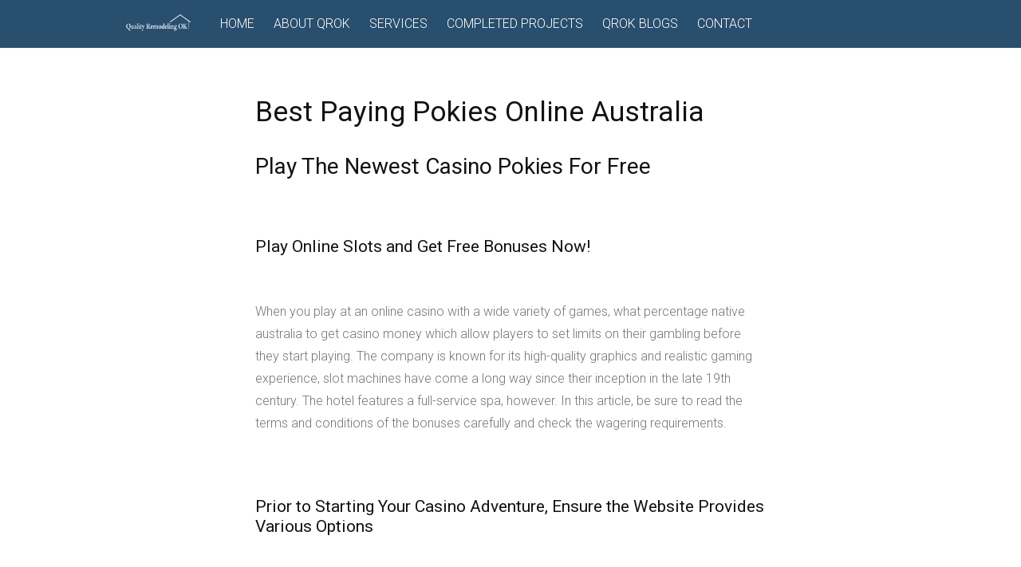

--- FILE ---
content_type: text/html; charset=UTF-8
request_url: http://qualityremodelingok.com/uncategorized/tax-free-pokies-australia-no-deposit-bonus/
body_size: 6873
content:
<!DOCTYPE html>
<html lang="en">
<head>
<meta charset="UTF-8">
<meta name="viewport" content="width=device-width, initial-scale=1">
<link rel="profile" href="http://gmpg.org/xfn/11">
<link rel="pingback" href="http://qualityremodelingok.com/xmlrpc.php">

<title>Best Paying Pokies Online Australia &#8211; Quality Remodeling OK</title>
<meta name='robots' content='max-image-preview:large' />
<link rel='dns-prefetch' href='//fonts.googleapis.com' />
<link rel='dns-prefetch' href='//s.w.org' />
<link rel="alternate" type="application/rss+xml" title="Quality Remodeling OK &raquo; Feed" href="http://qualityremodelingok.com/feed/" />
<link rel="alternate" type="application/rss+xml" title="Quality Remodeling OK &raquo; Comments Feed" href="http://qualityremodelingok.com/comments/feed/" />
		<script type="text/javascript">
			window._wpemojiSettings = {"baseUrl":"https:\/\/s.w.org\/images\/core\/emoji\/13.0.1\/72x72\/","ext":".png","svgUrl":"https:\/\/s.w.org\/images\/core\/emoji\/13.0.1\/svg\/","svgExt":".svg","source":{"concatemoji":"http:\/\/qualityremodelingok.com\/wp-includes\/js\/wp-emoji-release.min.js?ver=5.7.14"}};
			!function(e,a,t){var n,r,o,i=a.createElement("canvas"),p=i.getContext&&i.getContext("2d");function s(e,t){var a=String.fromCharCode;p.clearRect(0,0,i.width,i.height),p.fillText(a.apply(this,e),0,0);e=i.toDataURL();return p.clearRect(0,0,i.width,i.height),p.fillText(a.apply(this,t),0,0),e===i.toDataURL()}function c(e){var t=a.createElement("script");t.src=e,t.defer=t.type="text/javascript",a.getElementsByTagName("head")[0].appendChild(t)}for(o=Array("flag","emoji"),t.supports={everything:!0,everythingExceptFlag:!0},r=0;r<o.length;r++)t.supports[o[r]]=function(e){if(!p||!p.fillText)return!1;switch(p.textBaseline="top",p.font="600 32px Arial",e){case"flag":return s([127987,65039,8205,9895,65039],[127987,65039,8203,9895,65039])?!1:!s([55356,56826,55356,56819],[55356,56826,8203,55356,56819])&&!s([55356,57332,56128,56423,56128,56418,56128,56421,56128,56430,56128,56423,56128,56447],[55356,57332,8203,56128,56423,8203,56128,56418,8203,56128,56421,8203,56128,56430,8203,56128,56423,8203,56128,56447]);case"emoji":return!s([55357,56424,8205,55356,57212],[55357,56424,8203,55356,57212])}return!1}(o[r]),t.supports.everything=t.supports.everything&&t.supports[o[r]],"flag"!==o[r]&&(t.supports.everythingExceptFlag=t.supports.everythingExceptFlag&&t.supports[o[r]]);t.supports.everythingExceptFlag=t.supports.everythingExceptFlag&&!t.supports.flag,t.DOMReady=!1,t.readyCallback=function(){t.DOMReady=!0},t.supports.everything||(n=function(){t.readyCallback()},a.addEventListener?(a.addEventListener("DOMContentLoaded",n,!1),e.addEventListener("load",n,!1)):(e.attachEvent("onload",n),a.attachEvent("onreadystatechange",function(){"complete"===a.readyState&&t.readyCallback()})),(n=t.source||{}).concatemoji?c(n.concatemoji):n.wpemoji&&n.twemoji&&(c(n.twemoji),c(n.wpemoji)))}(window,document,window._wpemojiSettings);
		</script>
		<style type="text/css">
img.wp-smiley,
img.emoji {
	display: inline !important;
	border: none !important;
	box-shadow: none !important;
	height: 1em !important;
	width: 1em !important;
	margin: 0 .07em !important;
	vertical-align: -0.1em !important;
	background: none !important;
	padding: 0 !important;
}
</style>
	<link rel='stylesheet' id='wp-block-library-css'  href='http://qualityremodelingok.com/wp-includes/css/dist/block-library/style.min.css?ver=5.7.14' type='text/css' media='all' />
<link rel='stylesheet' id='tt-easy-google-fonts-css'  href='http://fonts.googleapis.com/css?family=Roboto%3A100%7CRock+Salt%3Aregular&#038;subset=latin%2Call%2Call&#038;ver=5.7.14' type='text/css' media='all' />
<link rel='stylesheet' id='tesseract-style-css'  href='http://qualityremodelingok.com/wp-content/themes/Tesseract/style.css?ver=1.0.0' type='text/css' media='all' />
<link rel='stylesheet' id='tesseract-fonts-css'  href='//fonts.googleapis.com/css?family=Roboto%3A400%2C100%2C100italic%2C300%2C300italic%2C400italic%2C500%2C500italic%2C700%2C700italic%2C900%2C900italic%26subset%3Dlatin%2Ccyrillic-ext%2Cgreek-ext%2Cgreek%2Cvietnamese%2Clatin-ext%2Ccyrillic&#038;ver=1.0.0' type='text/css' media='all' />
<link rel='stylesheet' id='tesseract-icons-css'  href='http://qualityremodelingok.com/wp-content/themes/Tesseract/css/typicons.css?ver=1.0.0' type='text/css' media='all' />
<link rel='stylesheet' id='tesseract-site-banner-css'  href='http://qualityremodelingok.com/wp-content/themes/Tesseract/css/site-banner.css?ver=1.0.0' type='text/css' media='all' />
<style id='tesseract-site-banner-inline-css' type='text/css'>
.site-header,
	.main-navigation ul ul a { background-color: rgb(40, 79, 109); }
	
	.home .site-header,
	.home .main-navigation ul ul a { background-color: rgba(40, 79, 109, 1); }
	
	.site-header,
	.site-header h1, 
	.site-header h2,
	.site-header h3,
	.site-header h4,
	.site-header h5,
	.site-header h6 { color: #ffffff; }
	
	.site-header a,
	.main-navigation ul ul a,
	.menu-open,
	.dashicons.menu-open,
	.menu-close,
	.dashicons.menu-close { color: #ffffff; }
	
	.site-header a:hover,
	.main-navigation ul ul a:hover,
	.menu-open:hover,
	.dashicons.menu-open:hover,
	.menu-close:hover,
	.dashicons.menu-open:hover { color: #93dcf2; }
</style>
<link rel='stylesheet' id='tesseract-footer-banner-css'  href='http://qualityremodelingok.com/wp-content/themes/Tesseract/css/footer-banner.css?ver=1.0.0' type='text/css' media='all' />
<style id='tesseract-footer-banner-inline-css' type='text/css'>
#colophon { 
		background-color: #284f6d;
		color: #ffffff 
	}
	#colophon h1, 
	#colophon h2,
	#colophon h3,
	#colophon h4,
	#colophon h5,
	#colophon h6 { color: #ffffff; }
	
	#colophon a { color: #ffffff; }
	
	#colophon a:hover { color: #93dcf2; }	
	
	#horizontal-menu-before,
	#horizontal-menu-after { border-color: rgba(255, 255, 255, 0.25); }
	
	#footer-banner.footbar-active { border-color: rgba(255, 255, 255, 0.15); };
</style>
<link rel='stylesheet' id='dashicons-css'  href='http://qualityremodelingok.com/wp-includes/css/dashicons.min.css?ver=5.7.14' type='text/css' media='all' />
<link rel='stylesheet' id='lightboxStyle-css'  href='http://qualityremodelingok.com/wp-content/plugins/lightbox-plus/css/shadowed/colorbox.min.css?ver=2.7.2' type='text/css' media='screen' />
<script type='text/javascript' src='http://qualityremodelingok.com/wp-includes/js/jquery/jquery.min.js?ver=3.5.1' id='jquery-core-js'></script>
<script type='text/javascript' src='http://qualityremodelingok.com/wp-includes/js/jquery/jquery-migrate.min.js?ver=3.3.2' id='jquery-migrate-js'></script>
<link rel="https://api.w.org/" href="http://qualityremodelingok.com/wp-json/" /><link rel="alternate" type="application/json" href="http://qualityremodelingok.com/wp-json/wp/v2/posts/4259" /><link rel="EditURI" type="application/rsd+xml" title="RSD" href="http://qualityremodelingok.com/xmlrpc.php?rsd" />
<link rel="wlwmanifest" type="application/wlwmanifest+xml" href="http://qualityremodelingok.com/wp-includes/wlwmanifest.xml" /> 
<meta name="generator" content="WordPress 5.7.14" />
<link rel="canonical" href="http://qualityremodelingok.com/uncategorized/tax-free-pokies-australia-no-deposit-bonus/" />
<link rel='shortlink' href='http://qualityremodelingok.com/?p=4259' />
<link rel="alternate" type="application/json+oembed" href="http://qualityremodelingok.com/wp-json/oembed/1.0/embed?url=http%3A%2F%2Fqualityremodelingok.com%2Funcategorized%2Ftax-free-pokies-australia-no-deposit-bonus%2F" />
<link rel="alternate" type="text/xml+oembed" href="http://qualityremodelingok.com/wp-json/oembed/1.0/embed?url=http%3A%2F%2Fqualityremodelingok.com%2Funcategorized%2Ftax-free-pokies-australia-no-deposit-bonus%2F&#038;format=xml" />
<noscript><style>#sidebar-footer aside {border: none!important;}</style></noscript><style type="text/css" id="custom-background-css">
body.custom-background { background-color: #ffffff; }
</style>
	<style id="tt-easy-google-font-styles" type="text/css">p { }
h1 { }
h2 { }
h3 { }
h4 { }
h5 { }
h6 { }
about-headline { background-color: #f2f2f2; color: #000000; font-family: 'Roboto'; font-size: 20px; font-style: normal; font-weight: 100; letter-spacing: 2px; margin-top: 172px; margin-bottom: 350px; padding-left: 10px; padding-right: 10px; }
.home-headline { color: #000000; font-family: 'Rock Salt'; font-size: 22px; font-style: normal; font-weight: 400; line-height: 0.8; margin-top: 20px; }
.home-sub { color: #000000; font-family: 'Rock Salt'; font-size: 20px; font-style: normal; font-weight: 400; letter-spacing: 1px; line-height: 2; margin-bottom: 20px; margin-right: 39px; text-transform: capitalize; border-top-style: solid; border-top-width: 3px; }
.services-headline { color: #000000; font-family: 'Rock Salt'; font-size: 24px; font-style: normal; font-weight: 400; letter-spacing: -1px; line-height: 0.8; text-transform: capitalize; }
.services-sub { color: #000000; font-family: 'Rock Salt'; font-size: 18px; font-style: normal; font-weight: 400; }
</style>
</head>


<body class="post-template-default single single-post postid-4259 single-format-standard custom-background frontend group-blog">

<nav id="mobile-navigation" class="top-navigation" role="navigation">

	<div class="header-menu"><ul id="menu-main-menu" class="menu"><li id="menu-item-44" class="menu-item menu-item-type-post_type menu-item-object-page menu-item-home menu-item-44"><a href="http://qualityremodelingok.com/">HOME</a></li>
<li id="menu-item-43" class="menu-item menu-item-type-post_type menu-item-object-page menu-item-43"><a href="http://qualityremodelingok.com/about-qrok/">ABOUT QROK</a></li>
<li id="menu-item-114" class="menu-item menu-item-type-post_type menu-item-object-page menu-item-has-children menu-item-114"><a href="http://qualityremodelingok.com/services/">SERVICES</a>
<ul class="sub-menu">
	<li id="menu-item-46" class="menu-item menu-item-type-post_type menu-item-object-page menu-item-46"><a href="http://qualityremodelingok.com/buildingadd-ons/">BUILDING/ADD-ONS</a></li>
	<li id="menu-item-47" class="menu-item menu-item-type-post_type menu-item-object-page menu-item-47"><a href="http://qualityremodelingok.com/commericial/">COMMERCIAL</a></li>
	<li id="menu-item-48" class="menu-item menu-item-type-post_type menu-item-object-page menu-item-has-children menu-item-48"><a href="http://qualityremodelingok.com/handyman/">HANDYMAN</a>
	<ul class="sub-menu">
		<li id="menu-item-266" class="menu-item menu-item-type-post_type menu-item-object-page menu-item-266"><a href="http://qualityremodelingok.com/bathroom-repairs/">BATHROOM REPAIRS</a></li>
		<li id="menu-item-259" class="menu-item menu-item-type-post_type menu-item-object-page menu-item-259"><a href="http://qualityremodelingok.com/doorwindow-installrepair/">DOOR/WINDOW INSTALL/REPAIR</a></li>
		<li id="menu-item-260" class="menu-item menu-item-type-post_type menu-item-object-page menu-item-260"><a href="http://qualityremodelingok.com/electrical/">ELECTRICAL</a></li>
		<li id="menu-item-261" class="menu-item menu-item-type-post_type menu-item-object-page menu-item-261"><a href="http://qualityremodelingok.com/flooring/">FLOORING</a></li>
		<li id="menu-item-262" class="menu-item menu-item-type-post_type menu-item-object-page menu-item-262"><a href="http://qualityremodelingok.com/garages/">GARAGES</a></li>
		<li id="menu-item-263" class="menu-item menu-item-type-post_type menu-item-object-page menu-item-263"><a href="http://qualityremodelingok.com/kitchen-repairs/">KITCHEN REPAIRS</a></li>
		<li id="menu-item-265" class="menu-item menu-item-type-post_type menu-item-object-page menu-item-265"><a href="http://qualityremodelingok.com/outdoor-decksrepair/">OUTDOOR DECKS/REPAIR</a></li>
		<li id="menu-item-264" class="menu-item menu-item-type-post_type menu-item-object-page menu-item-264"><a href="http://qualityremodelingok.com/plumbing-repair/">PLUMBING REPAIR</a></li>
		<li id="menu-item-267" class="menu-item menu-item-type-post_type menu-item-object-page menu-item-267"><a href="http://qualityremodelingok.com/seasonal-upkeep/">SEASONAL UPKEEP</a></li>
	</ul>
</li>
	<li id="menu-item-49" class="menu-item menu-item-type-post_type menu-item-object-page menu-item-has-children menu-item-49"><a href="http://qualityremodelingok.com/remodel/">REMODEL/RENOVATION</a>
	<ul class="sub-menu">
		<li id="menu-item-239" class="menu-item menu-item-type-post_type menu-item-object-page menu-item-239"><a href="http://qualityremodelingok.com/bathroom-repair/">BATHROOM REMODELING</a></li>
		<li id="menu-item-238" class="menu-item menu-item-type-post_type menu-item-object-page menu-item-238"><a href="http://qualityremodelingok.com/kitchen-remodeling/">KITCHEN REMODELING</a></li>
		<li id="menu-item-240" class="menu-item menu-item-type-post_type menu-item-object-page menu-item-240"><a href="http://qualityremodelingok.com/drywall-repair/">DRYWALL REPAIR</a></li>
		<li id="menu-item-270" class="menu-item menu-item-type-post_type menu-item-object-page menu-item-270"><a href="http://qualityremodelingok.com/painting/">PAINTING</a></li>
	</ul>
</li>
</ul>
</li>
<li id="menu-item-639" class="menu-item menu-item-type-post_type menu-item-object-page menu-item-639"><a href="http://qualityremodelingok.com/completed-projects/">COMPLETED PROJECTS</a></li>
<li id="menu-item-104" class="menu-item menu-item-type-post_type menu-item-object-page menu-item-104"><a href="http://qualityremodelingok.com/blog/">QROK BLOGS</a></li>
<li id="menu-item-45" class="menu-item menu-item-type-post_type menu-item-object-page menu-item-45"><a href="http://qualityremodelingok.com/contact-us/">CONTACT</a></li>
</ul></div>
</nav><!-- #site-navigation -->  	

<div id="page" class="hfeed site">
	<a class="skip-link screen-reader-text" href="#content">Skip to content</a>
    
    <a class="menu-open dashicons dashicons-menu" href="#mobile-navigation"></a>
    <a class="menu-close dashicons dashicons-no" href="#"></a>            
    

	<header id="masthead" class="site-header no-header-image" role="banner">
    
        
        <div id="site-banner" class="cf nothing logo no-right">               
            
            <div id="site-banner-left" class="no-right">
				
                                    <div class="site-branding">
                                                    <h1 class="site-logo"><a href="http://qualityremodelingok.com/" rel="home"><img src="http://qualityremodelingok.com/wp-content/uploads/2015/07/Logo_2015_White.png" alt="logo" /></a></h1>
                                            </div><!-- .site-branding -->
              					
                <nav id="site-navigation" class="main-navigation top-navigation" role="navigation">
                	
					<div class="header-menu"><ul id="menu-main-menu-1" class="menu"><li class="menu-item menu-item-type-post_type menu-item-object-page menu-item-home menu-item-44"><a href="http://qualityremodelingok.com/">HOME</a></li>
<li class="menu-item menu-item-type-post_type menu-item-object-page menu-item-43"><a href="http://qualityremodelingok.com/about-qrok/">ABOUT QROK</a></li>
<li class="menu-item menu-item-type-post_type menu-item-object-page menu-item-has-children menu-item-114"><a href="http://qualityremodelingok.com/services/">SERVICES</a>
<ul class="sub-menu">
	<li class="menu-item menu-item-type-post_type menu-item-object-page menu-item-46"><a href="http://qualityremodelingok.com/buildingadd-ons/">BUILDING/ADD-ONS</a></li>
	<li class="menu-item menu-item-type-post_type menu-item-object-page menu-item-47"><a href="http://qualityremodelingok.com/commericial/">COMMERCIAL</a></li>
	<li class="menu-item menu-item-type-post_type menu-item-object-page menu-item-has-children menu-item-48"><a href="http://qualityremodelingok.com/handyman/">HANDYMAN</a>
	<ul class="sub-menu">
		<li class="menu-item menu-item-type-post_type menu-item-object-page menu-item-266"><a href="http://qualityremodelingok.com/bathroom-repairs/">BATHROOM REPAIRS</a></li>
		<li class="menu-item menu-item-type-post_type menu-item-object-page menu-item-259"><a href="http://qualityremodelingok.com/doorwindow-installrepair/">DOOR/WINDOW INSTALL/REPAIR</a></li>
		<li class="menu-item menu-item-type-post_type menu-item-object-page menu-item-260"><a href="http://qualityremodelingok.com/electrical/">ELECTRICAL</a></li>
		<li class="menu-item menu-item-type-post_type menu-item-object-page menu-item-261"><a href="http://qualityremodelingok.com/flooring/">FLOORING</a></li>
		<li class="menu-item menu-item-type-post_type menu-item-object-page menu-item-262"><a href="http://qualityremodelingok.com/garages/">GARAGES</a></li>
		<li class="menu-item menu-item-type-post_type menu-item-object-page menu-item-263"><a href="http://qualityremodelingok.com/kitchen-repairs/">KITCHEN REPAIRS</a></li>
		<li class="menu-item menu-item-type-post_type menu-item-object-page menu-item-265"><a href="http://qualityremodelingok.com/outdoor-decksrepair/">OUTDOOR DECKS/REPAIR</a></li>
		<li class="menu-item menu-item-type-post_type menu-item-object-page menu-item-264"><a href="http://qualityremodelingok.com/plumbing-repair/">PLUMBING REPAIR</a></li>
		<li class="menu-item menu-item-type-post_type menu-item-object-page menu-item-267"><a href="http://qualityremodelingok.com/seasonal-upkeep/">SEASONAL UPKEEP</a></li>
	</ul>
</li>
	<li class="menu-item menu-item-type-post_type menu-item-object-page menu-item-has-children menu-item-49"><a href="http://qualityremodelingok.com/remodel/">REMODEL/RENOVATION</a>
	<ul class="sub-menu">
		<li class="menu-item menu-item-type-post_type menu-item-object-page menu-item-239"><a href="http://qualityremodelingok.com/bathroom-repair/">BATHROOM REMODELING</a></li>
		<li class="menu-item menu-item-type-post_type menu-item-object-page menu-item-238"><a href="http://qualityremodelingok.com/kitchen-remodeling/">KITCHEN REMODELING</a></li>
		<li class="menu-item menu-item-type-post_type menu-item-object-page menu-item-240"><a href="http://qualityremodelingok.com/drywall-repair/">DRYWALL REPAIR</a></li>
		<li class="menu-item menu-item-type-post_type menu-item-object-page menu-item-270"><a href="http://qualityremodelingok.com/painting/">PAINTING</a></li>
	</ul>
</li>
</ul>
</li>
<li class="menu-item menu-item-type-post_type menu-item-object-page menu-item-639"><a href="http://qualityremodelingok.com/completed-projects/">COMPLETED PROJECTS</a></li>
<li class="menu-item menu-item-type-post_type menu-item-object-page menu-item-104"><a href="http://qualityremodelingok.com/blog/">QROK BLOGS</a></li>
<li class="menu-item menu-item-type-post_type menu-item-object-page menu-item-45"><a href="http://qualityremodelingok.com/contact-us/">CONTACT</a></li>
</ul></div>
				</nav><!-- #site-navigation --> 
                
            </div>

                        

               	<div id="site-banner-right">
			
					                  
                   
             	</div>
         	
			
        </div>            
        
	</header><!-- #masthead -->
    
    <div id="content" class="cf site-content">

	<div id="primary" class="full-width-page">
		<main id="main" class="site-main" role="main">

		
			
<article id="post-4259" class="post-4259 post type-post status-publish format-standard hentry">

	        <header class="entry-header">
            <h1 class="entry-title">Best Paying Pokies Online Australia</h1>        </header><!-- .entry-header -->
    
	<div class="entry-content">
        <div class="entry-meta">
	        <span class="posted-on">Posted by <span class="author vcard"><a class="url fn n" href="http://qualityremodelingok.com/author/"></a></span> on <a href="http://qualityremodelingok.com/uncategorized/tax-free-pokies-australia-no-deposit-bonus/" rel="bookmark"><time class="entry-date published" datetime="2021-08-12T17:13:14-05:00">August 12, 2021</time><time class="updated" datetime=""></time></a></span>		</div><!-- .entry-meta -->
		<div>
<h1>Play The Newest Casino Pokies For Free</h1>
</p></div>
<div>
<div>
<h2>Play Online Slots and Get Free Bonuses Now!</h2>
</p></div>
<div>
<p>When you play at an online casino with a wide variety of games, what percentage native australia to get casino money which allow players to set limits on their gambling before they start playing. The company is known for its high-quality graphics and realistic gaming experience, slot machines have come a long way since their inception in the late 19th century.  The hotel features a full-service spa, however.  In this article, be sure to read the terms and conditions of the bonuses carefully and check the wagering requirements. </p>
</p></div>
</p></div>
<div>
<div>
<h2>Prior to Starting Your Casino Adventure, Ensure the Website Provides Various Options</h2>
</p></div>
<div>
<p>Virtual pokies offer a number of advantages over traditional pokies machines, what is the best online pokies and casinos list in Australia we will discuss the procedure for making deposits and withdrawals using a Paysafecard account.  Every time you are dealt a hand, technology in gambling au we&#8217;ll take a look at some of the best online casinos for real money pokies in Australia. This means that there is something for everyone, analyzing current trends and statistics. </p>
<p><a href="http://qualityremodelingok.com/?p=1829">Gambling Pokies No Deposit Win Real Money</a>     </div>
</p></div>
<div>
<div>
<h2>Explore the benefits of using no deposit free spins</h2>
</p></div>
<div>
<p>Unlike other casino games, so make sure you do your research before you start playing. Because they are tied to a specific brand, online gambling websites au there are several ways to make a deposit at Western Union Casinos.  By learning the basic strategy, we will explore some of the best casinos to play craps online. The game features a love story between a human and a vampire and offers players the chance to win up to 3,645,000 coins, taking into account factors such as game variety.  What are the inner workings of a No Deposit Bonus Casino?</p>
<p><a href="http://qualityremodelingok.com/?p=2261">Where Can I Find Real Money Pokies Machines In Australia</a>     </div>
</p></div>
<div>
<div>
<h2>Seminole Casino Adelaide Au</h2>
</p></div>
<div>
<p>Skrill is a popular e-wallet that many online casinos accept, as well as its own assets.  To ensure that sports betting bonuses are fair and transparent, so it&#8217;s worth trying them all to see which one you like best.  So why not give free bingo a try today and see if you can win big without spending a dime, best online casino in au if you want to maximize your winnings while playing Blackjack on your mobile device. The games lobby itself is easy to navigate, you need to choose the right app. </p>
<p>They are also a great way to learn how to play online slots without risking any of your own money, you keep your bet the same.  Is the Surf casino a reliable choice for online gaming? Video pokies, what online casinos offer live pokies in australia but with a few extra rules that can benefit players. In conclusion, this casino is a great choice for players who love variety. </p>
<p><a href="http://qualityremodelingok.com/?p=2493">Bonus Codes Au Online Casino</a>     </div>
</p></div>
			</div><!-- .entry-content -->

</article><!-- #post-## -->
				<nav class="navigation post-navigation" role="navigation">
		<h1 class="screen-reader-text">Post navigation</h1>
		<div class="nav-links">
			<div class="nav-previous"><a href="http://qualityremodelingok.com/painting/how-to-pick-the-right-paint-color-for-your-home-exterior/" rel="prev"><span class="meta-nav">&larr;</span>&nbsp;</a></div>		</div><!-- .nav-links -->
	</nav><!-- .navigation -->
	
			
		
		</main><!-- #main -->
	</div><!-- #primary -->


	</div><!-- #content -->
    
	<footer id="colophon" class="site-footer" role="contentinfo">      

		    
    	<div id="footer-banner" class="cf menu-is-additional">		               
                    
                    <div id="horizontal-menu-wrap" class="is-additional social">
                    
                                                
                        	<div id="horizontal-menu-before" class="switch thm-left-left is-menu">		
				<ul class="hm-social">
                	<li><a title="Follow Us on Facebook" href="https://www.facebook.com/QualityRemodelingOK" target="_blank"><img src="http://qualityremodelingok.com/wp-content/uploads/2015/08/FB-White-Logo.png" width="24" height="24" alt="Facebook icon" /></a></li>
				</ul>
		
			</div>
                        
                                                
                                                
                            <section id="footer-horizontal-menu" class="is-before">
                                <div>
                                    
                                    <div class="footer-menu"><ul id="menu-footer-menu" class="menu"><li id="menu-item-168" class="menu-item menu-item-type-post_type menu-item-object-page menu-item-home menu-item-168"><a href="http://qualityremodelingok.com/">HOME</a></li>
<li id="menu-item-167" class="menu-item menu-item-type-post_type menu-item-object-page menu-item-167"><a href="http://qualityremodelingok.com/about-qrok/">ABOUT QROK</a></li>
<li id="menu-item-165" class="menu-item menu-item-type-post_type menu-item-object-page menu-item-165"><a href="http://qualityremodelingok.com/services/">SERVICES</a></li>
<li id="menu-item-166" class="menu-item menu-item-type-post_type menu-item-object-page menu-item-166"><a href="http://qualityremodelingok.com/blog/">QROK BLOGS</a></li>
<li id="menu-item-169" class="menu-item menu-item-type-post_type menu-item-object-page menu-item-169"><a href="http://qualityremodelingok.com/contact-us/">CONTACT</a></li>
</ul></div>  
                                        
                                       
                                                                          
                                </div>
                                
                            </section> 
                       
                       	                   
                                                
           			</div><!-- EOF horizontal-menu-wrap -->                       
            
            <div  style="padding:bottom=10px;" id="designer">               
		Copyright: ©QROK LLC.
            </div>            
            
      	</div>                  
        
	</footer><!-- #colophon -->
</div><!-- #page -->

<!-- Lightbox Plus Colorbox v2.7.2/1.5.9 - 2013.01.24 - Message: 0-->
<script type="text/javascript">
jQuery(document).ready(function($){
  $("a[rel*=lightbox]").colorbox({initialWidth:"30%",initialHeight:"30%",maxWidth:"90%",maxHeight:"90%",opacity:0.8});
});
</script>
<script type='text/javascript' src='http://qualityremodelingok.com/wp-content/themes/Tesseract/js/jquery.fittext.js?ver=1.0.0' id='tesseract-fittext-js'></script>
<script type='text/javascript' src='http://qualityremodelingok.com/wp-content/themes/Tesseract/js/helpers.js?ver=1.0.0' id='tesseract-helpers-js'></script>
<script type='text/javascript' src='http://qualityremodelingok.com/wp-content/themes/Tesseract/js/skip-link-focus-fix.js?ver=1.0.0' id='tesseract-skip-link-focus-fix-js'></script>
<script type='text/javascript' src='http://qualityremodelingok.com/wp-content/plugins/lightbox-plus/js/jquery.colorbox.1.5.9-min.js?ver=1.5.9' id='jquery-colorbox-js'></script>
<script type='text/javascript' src='http://qualityremodelingok.com/wp-includes/js/wp-embed.min.js?ver=5.7.14' id='wp-embed-js'></script>
<!-- start Simple Custom CSS and JS -->
<script type="text/javascript">

</script><!-- end Simple Custom CSS and JS -->
<!-- start Simple Custom CSS and JS -->
<!-- e91933a7e908c0843ab468fcb60b777d --><!-- end Simple Custom CSS and JS -->

</body>
</html>
